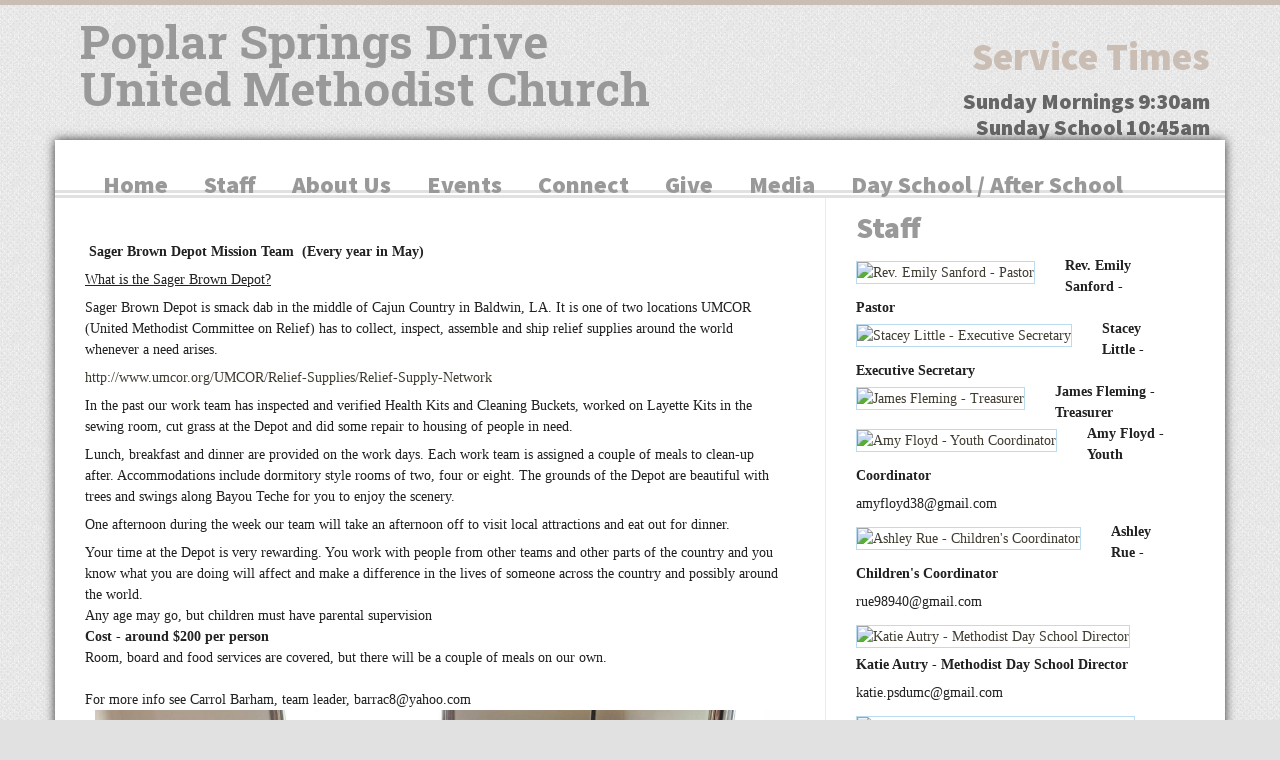

--- FILE ---
content_type: text/html; charset=utf-8
request_url: http://psdumc.org/connect/outreach/sager-brown-mission
body_size: 6490
content:
<!doctype html>
<!--[if lt IE 7]><html class="no-js lt-ie10 lt-ie9 lt-ie8 lt-ie7" lang="en"><![endif]-->
<!--[if IE 7]><html class="no-js lt-ie10 lt-ie9 lt-ie8" lang="en"><![endif]-->
<!--[if IE 8]><html class="no-js lt-ie10 lt-ie9" lang="en"><![endif]-->
<!--[if IE 9]><html class="no-js lt-ie10" lang="en"><![endif]-->
<!--[if gt IE 9]><!--><html class="no-js" lang="en"><!--<![endif]-->
<head>

<!-- Simple test for JS support -->
<script>
document.documentElement.className = document.documentElement.className.replace(/\bno-js\b/g, '') + ' js ';
</script>

<meta name="csrf-param" content="authenticity_token" />
<meta name="csrf-token" content="ZPJ8X1bm7HCtSIkEG141JG2fb9uwXsHbJYCcucLPgH8hbrG6gqfyoHzTDXs25RDn0yyFWb9jl0b2mmydfMwNKg==" />

<title>UMCOR/ Sager Brown  | Poplar Springs Drive United Methodist Church</title>
<meta name="description" content="">
<meta name="robots" content="index, follow">
<link rel="stylesheet" href="/assets/manifests/theme_bootstrap_standard-6433e9453c247a066baeb1fa8401c52a.css" />
<link href="/assets/themes/gracechapel/main.css?theme=gracechapel&palette=14" media="all" rel="stylesheet" type="text/css" />
<link href="//fonts.googleapis.com/css?family=Yanone+Kaffeesatz?theme=gracechapel&palette=14" media="screen" rel="stylesheet" type="text/css" />
<link href="http://poplar-springs-drive-united-methodist-church.bridgeelementcms.com/builder/palettes/14.css?theme_id=3" media="all" rel="stylesheet" type="text/css" />
<link rel="shortcut icon" href="/assets/favicon.ico">
<link rel="apple-touch-icon" href="/assets/apple-touch-icon.png">
  <script type="text/javascript">
    var _gaq = _gaq || [];
  
    _gaq.push(["_setAccount", "UA-73610247-2"]);
    _gaq.push(["_trackPageview"]);
  
    _gaq.push(["b._setAccount", "UA-2565586-7"]);
    _gaq.push(["b._trackPageview"]);

    (function() {
      var ga = document.createElement("script"); ga.type = "text/javascript"; ga.async = true;
      ga.src = ("https:" == document.location.protocol ? "https://ssl" : "http://www") + ".google-analytics.com/ga.js";
      var s = document.getElementsByTagName("script")[0]; s.parentNode.insertBefore(ga, s);
    })();

    </script>

<meta charset="utf-8" />
<meta http-equiv="X-UA-Compatible" content="IE=edge,chrome=1" />
<meta name="viewport" content="width=device-width,initial-scale=1.0" />
<meta property="og:title" content="UMCOR/ Sager Brown  - Poplar Springs Drive United Methodist Church" />
<meta property="og:url" content="http://psdumc.org/connect/outreach/sager-brown-mission" />
<meta property="og:image" content="/logos/original/missing.png" />
<meta property="og:site_name" content="UMCOR/ Sager Brown  - Poplar Springs Drive United Methodist Church" />




<!-- The voodoo gets scary. Force IE6 and IE7 to support IE5's box model -->
<!--[if lt IE 8]><style>.bb {behavior:url("boxsizing.htc");}</style><![endif]-->
</head>
<body class="gracechapel_default gracechapel general">
<!-- Prompt IE 6 users to install Chrome Frame.-->
<!--[if lt IE 7]><p class=chromeframe>You must <a href="http://browsehappy.com/">upgrade to a different browser</a> or <a href="http://www.google.com/chromeframe/?redirect=true">install Google Chrome Frame</a> to experience this site.</p><![endif]-->
<div id="super-header"></div><!-- End #super-header -->
<div id="super-container">

	<div style="background-color: #333; height: 0px;">
	<div class="wrap">
	<div class="container">
	<div class="inner">
	<div class="innermost">
		<div class="row clearfix">
			<div id="alerts">
			</div>
		</div>
	</div>
	</div>
	</div>
	</div>
	</div>


	<div id="header">
	<div class="wrap">
	<div class="container">
	<div class="inner">
	<div class="innermost">
		<div class="row clearfix">
			<div id="name" class="span8 column">
			<div id="brand" class="block">
<a href="/"><div id="logobug"></div></a>

	<div id="logotype">
  		<a href="/">Poplar Springs Drive United Methodist Church</a>
	</div>
  	<div id="tagline">
  		
  	</div>
			</div>
			</div>
			<div id="address" class="span4 column">
			<div class="address-block block">
  <div id="custom-header">
  

<h2>Service Times</h2> <h4>Sunday Mornings 9:30am<br /> Sunday School 10:45am</h4>
  </div>
			</div>
			</div>
		</div>
	</div>
	</div>
	</div>
	</div>
	</div>


	<div id="menu">
	<div class="wrap">
	<div class="container">
	<div class="inner">
	<div class="innermost">
		<div class="row clearfix">
			<div id="main-menu" class="truncate column">
<button class='btn-block btn-menu'>Menu</button>

<ul class="menu">
  <li class="first menu-item home"><a href="/">Home</a></li>
      <li class="menu-item staff"><a href="/staff">Staff</a></li>
      <li class="menu-item has-children about-us"><a href="/about-us">About Us</a>
  <div class="submenu">
    <ul>
        <li class="submenu-item who-we-are"><a href="/about-us/who-we-are">Who We Are</a></li>
        <li class="submenu-item new-here"><a href="/about-us/new-here">Plan A Visit</a></li>
        <li class="submenu-item contact-us"><a href="/about-us/contact-us">Contact Us</a></li>
        <li class="submenu-item directions"><a href="/about-us/directions">Directions</a></li>
        <li class="submenu-item prayer-requests"><a href="/about-us/prayer-requests">Prayer Requests</a></li>
        <li class="submenu-item photo-page"><a href="/about-us/photo-page">Photo Page</a></li>
    </ul>
  </div>
  </li>
      <li class="menu-item has-children upcoming-events-2"><a href="/upcoming-events-2">Events</a>
  <div class="submenu">
    <ul>
        
        
        
        
        
        
        <li class="submenu-item newsletter"><a href="/upcoming-events-2/newsletter">Newsletters </a></li>
    </ul>
  </div>
  </li>
      <li class="menu-item has-children connect"><a href="/connect">Connect</a>
  <div class="submenu">
    <ul>
        <li class="submenu-item sunday-lifegroups"><a href="/connect/sunday-lifegroups">Sunday School</a></li>
        <li class="submenu-item youth"><a href="/connect/youth">Youth</a></li>
          <li class="submenu-item has-children connectchildren"><a href="/connect/children">Children</a>
          <div class="subsubmenu">
          <ul>
          
          
          </ul>
        </div>
        </li>
          <li class="submenu-item has-children connectadults"><a href="/connect/adults">Adult Groups</a>
          <div class="subsubmenu">
          <ul>
          <li class="submenu-item wednesday-evening-lifegroups"><a href="/connect/adults/wednesday-evening-lifegroups">Wednesday Evenings</a></li>
          <li class="submenu-item deborah-s"><a href="/connect/adults/deborah-s">Women of The Church</a></li>
          </ul>
        </div>
        </li>
        <li class="submenu-item worship-volunteers"><a href="/connect/worship-volunteers">Worship Volunteers</a></li>
          <li class="submenu-item has-children connectoutreach active"><a href="/connect/outreach"> Community Outreach</a>
          <div class="subsubmenu">
          <ul>
          <li class="submenu-item sager-brown-mission"><a href="/connect/outreach/sager-brown-mission">UMCOR/ Sager Brown </a></li>
          <li class="submenu-item meals-on-wheels"><a href="/connect/outreach/meals-on-wheels">Meals on Wheels</a></li>
          
          
          <li class="submenu-item care-lodge"><a href="/connect/outreach/care-lodge">Care Lodge</a></li>
          
          
          
          
          </ul>
        </div>
        </li>
    </ul>
  </div>
  </li>
      <li class="menu-item give"><a href="/give">Give </a></li>
      
      <li class="menu-item has-children media"><a href="/media">Media</a>
  <div class="submenu">
    <ul>
        <li class="submenu-item rightnow-media"><a href="/media/rightnow-media">Rightnow Media</a></li>
        
        
    </ul>
  </div>
  </li>
      <li class="menu-item has-children school-programs"><a href="/school-programs">Day School / After School</a>
  <div class="submenu">
    <ul>
        <li class="submenu-item day-school"><a href="/school-programs/day-school">Day School </a></li>
        <li class="submenu-item afterschool"><a href="/school-programs/afterschool">After School</a></li>
        <li class="submenu-item forms-and-applications"><a href="/school-programs/forms-and-applications">Forms and Applications </a></li>
    </ul>
  </div>
  </li>
      
      
</ul>
			</div>
		</div>
	</div>
	</div>
	</div>
	</div>
	</div>


	<div id="page-content">
	<div class="wrap">
	<div class="container">
	<div class="inner">
	<div class="innermost">
		<div class="row clearfix">
			<div id="main-content" class="span8 column first">
			<div id="article">
<article role="main">

	<div class="page">

<div class="module freeform-module">
	<p><span><strong><br />&nbsp;Sager Brown Depot Mission Team&nbsp; (Every year in May)</strong></span></p>
<div>
<div><span style="text-decoration: underline;"><span style="font-size: 1em;">What is the Sager Brown Depot?</span></span></div>
<p style="text-align: left;">Sager Brown Depot is smack dab in the middle of Cajun Country in Baldwin, LA. It is one of two locations UMCOR (United Methodist Committee on Relief) has to collect, inspect, assemble and ship relief supplies around the world whenever a need arises.&nbsp;</p>
<div style="text-align: left;"><a href="http://www.umcor.org/UMCOR/Relief-Supplies/Relief-Supply-Network" target="_blank" data-saferedirecturl="https://www.google.com/url?hl=en&amp;q=http://www.umcor.org/UMCOR/Relief-Supplies/Relief-Supply-Network&amp;source=gmail&amp;ust=1489161205703000&amp;usg=AFQjCNFsabWhvJYfAjqD7DaSvp-vWIq2xg">http://www.umcor.org/UMCOR/<wbr>Relief-Supplies/Relief-Supply-<wbr>Network</wbr></wbr></a></div>
<p style="text-align: left;"><a href="http://www.umcor.org/UMCOR/Relief-Supplies/Relief-Supply-Network" target="_blank" data-saferedirecturl="https://www.google.com/url?hl=en&amp;q=http://www.umcor.org/UMCOR/Relief-Supplies/Relief-Supply-Network&amp;source=gmail&amp;ust=1489161205703000&amp;usg=AFQjCNFsabWhvJYfAjqD7DaSvp-vWIq2xg"></a></p>
<div style="text-align: left;">In the past our work team has inspected and verified Health Kits and Cleaning Buckets, worked on Layette Kits in the sewing room, cut grass at the Depot and did some repair to housing of people in need.&nbsp;</div>
<p style="text-align: left;"><a href="http://www.umcor.org/UMCOR/Relief-Supplies/Relief-Supply-Network" target="_blank" data-saferedirecturl="https://www.google.com/url?hl=en&amp;q=http://www.umcor.org/UMCOR/Relief-Supplies/Relief-Supply-Network&amp;source=gmail&amp;ust=1489161205703000&amp;usg=AFQjCNFsabWhvJYfAjqD7DaSvp-vWIq2xg"></a></p>
<div style="text-align: left;">Lunch, breakfast and dinner are provided on the work days. Each work team is assigned a couple of meals to clean-up after. Accommodations include dormitory style rooms of two, four or eight. The grounds of the Depot are beautiful with trees and swings along Bayou Teche for you to enjoy the scenery.&nbsp;</div>
<p style="text-align: left;"><a href="http://www.umcor.org/UMCOR/Relief-Supplies/Relief-Supply-Network" target="_blank" data-saferedirecturl="https://www.google.com/url?hl=en&amp;q=http://www.umcor.org/UMCOR/Relief-Supplies/Relief-Supply-Network&amp;source=gmail&amp;ust=1489161205703000&amp;usg=AFQjCNFsabWhvJYfAjqD7DaSvp-vWIq2xg"></a></p>
<div style="text-align: left;">One afternoon during the week our team will take an afternoon off to visit local attractions and eat out for dinner.&nbsp;</div>
<p style="text-align: left;"><a href="http://www.umcor.org/UMCOR/Relief-Supplies/Relief-Supply-Network" target="_blank" data-saferedirecturl="https://www.google.com/url?hl=en&amp;q=http://www.umcor.org/UMCOR/Relief-Supplies/Relief-Supply-Network&amp;source=gmail&amp;ust=1489161205703000&amp;usg=AFQjCNFsabWhvJYfAjqD7DaSvp-vWIq2xg"></a></p>
<div style="text-align: left;">Your time at the Depot is very rewarding. You work with people from other teams and other parts of the country and you know what you are doing will affect and make a difference in the lives of someone across the country and possibly around the world.&nbsp;</div>
<div style="text-align: left;"></div>
<div style="text-align: left;"></div>
<div style="text-align: left;"></div>
<div style="text-align: left;">
<div>Any age may go, but children must have parental supervision
<table cellpadding="0" cellspacing="0"></table>
<strong>Cost - around $200 per person &nbsp; &nbsp;</strong>&nbsp; &nbsp; &nbsp; &nbsp; &nbsp; &nbsp; &nbsp; &nbsp; &nbsp; &nbsp; &nbsp; &nbsp; &nbsp; &nbsp; &nbsp; &nbsp; &nbsp;&nbsp;</div>
<div><span>Room, board and food services are covered, but there will be a couple of meals on our own.</span></div>
<div><br />
<table cellpadding="0" cellspacing="0"></table>
<table cellpadding="0" cellspacing="0"></table>
<div>For more info see Carrol Barham, team leader, barrac8@yahoo.com</div>
<div></div>
<div><img src="http://s3.amazonaws.com/bridgeelement/sites/26379ab6-0bcc-11e6-9d31-4577dd680c5d/images/32564/original-6363160D-10C7-450E-8C7E-235CD60B7E45-original.jpeg?1754415118" style="padding: 0 10px; float: left;" /></div>
<div><img src="http://s3.amazonaws.com/bridgeelement/sites/26379ab6-0bcc-11e6-9d31-4577dd680c5d/images/21796/21314682_1507279712666512_6247034067415395963_n-medium.jpg?1506450260" style="padding: 0 10px; float: left;" /></div>
</div>
</div>
<p style="text-align: left;"><a href="http://www.umcor.org/UMCOR/Relief-Supplies/Relief-Supply-Network" target="_blank" data-saferedirecturl="https://www.google.com/url?hl=en&amp;q=http://www.umcor.org/UMCOR/Relief-Supplies/Relief-Supply-Network&amp;source=gmail&amp;ust=1489161205703000&amp;usg=AFQjCNFsabWhvJYfAjqD7DaSvp-vWIq2xg"></a></p>
<div style="text-align: left;"></div>
<p style="text-align: left;"><a href="http://www.umcor.org/UMCOR/Relief-Supplies/Relief-Supply-Network" target="_blank" data-saferedirecturl="https://www.google.com/url?hl=en&amp;q=http://www.umcor.org/UMCOR/Relief-Supplies/Relief-Supply-Network&amp;source=gmail&amp;ust=1489161205703000&amp;usg=AFQjCNFsabWhvJYfAjqD7DaSvp-vWIq2xg">&nbsp;</a></p>
<p style="text-align: left;"></p>
<p style="text-align: left;"></p>
<p style="text-align: left;"></p>
<p style="text-align: left;"></p>
<p style="text-align: left;"></p>
<p style="text-align: left;"></p>
<p style="text-align: left;"></p>
<p style="text-align: left;"></p>
<p style="text-align: left;"></p>
<p style="text-align: left;"></p>
<p style="text-align: left;"></p>
<p style="text-align: left;"></p>
<p style="text-align: left;"></p>
<p style="text-align: left;"></p>
<p style="text-align: left;"></p>
<p style="text-align: left;"></p>
<p style="text-align: left;"></p>
<p style="text-align: left;"></p>
<p style="text-align: left;"><img src="http://s3.amazonaws.com/bridgeelement/sites/26379ab6-0bcc-11e6-9d31-4577dd680c5d/images/21798/IMG_2746-medium.JPG?1506450345" style="padding: 0 10px; float: left;" /></p>
</div>
</div>

	</div><!-- End .page -->

<script>
  if (/iPad|iPhone|iPod/.test(navigator.userAgent) && !window.MSStream) {
    var subscribeButton = document.getElementById('subscribe-button');
    subscribeButton.href = subscribeButton.href.replace('itpc', 'feed');
  }
</script>

</article>
			</div>
			</div>
			<div id="sidebar" class="span4 column last">
			<div id="asides" class="block">
<div id="aside-2" class="aside bio"><aside><h3 class="title">Staff</h3><div class="col">
<div class="bio clearfix"><div class="headshot">
<a href="/staff#rev-emily-sanford---pastor"><img alt="Rev. Emily Sanford - Pastor" title="Rev. Emily Sanford - Pastor" src="https://s3.amazonaws.com/bridgeelement/sites/26379ab6-0bcc-11e6-9d31-4577dd680c5d/headshots/14081/1754407417746/IMG_1962-thumb.PNG" /></a>
</div><div class="summary">
<strong>Rev. Emily Sanford - Pastor</strong><br /> 
</div></div><div class="bio clearfix"><div class="headshot">
<a href="/staff#stacey-little---executive-secretary"><img alt="Stacey Little - Executive Secretary" title="Stacey Little - Executive Secretary" src="https://s3.amazonaws.com/bridgeelement/sites/26379ab6-0bcc-11e6-9d31-4577dd680c5d/headshots/14083/1752083867948/IMG_1307-thumb.jpg" /></a>
</div><div class="summary">
<strong>Stacey Little - Executive Secretary</strong><br /> 
</div></div><div class="bio clearfix"><div class="headshot">
<a href="/staff#james-fleming---treasurer"><img alt="James Fleming - Treasurer" title="James Fleming - Treasurer" src="https://s3.amazonaws.com/bridgeelement/sites/26379ab6-0bcc-11e6-9d31-4577dd680c5d/headshots/14082/1754407254882/IMG_1650-%283%29-thumb.jpg" /></a>
</div><div class="summary">
<strong>James Fleming - Treasurer</strong><br /> 
</div></div><div class="bio clearfix"><div class="headshot">
<a href="/staff#amy-floyd---youth-coordinator"><img alt="Amy Floyd - Youth Coordinator" title="Amy Floyd - Youth Coordinator" src="https://s3.amazonaws.com/bridgeelement/sites/26379ab6-0bcc-11e6-9d31-4577dd680c5d/headshots/13382/1658773320494/IMG_0915001-thumb.jpg" /></a>
</div><div class="summary">
<strong>Amy Floyd - Youth Coordinator</strong><br /> <p>amyfloyd38@gmail.com</p>
</div></div><div class="bio clearfix"><div class="headshot">
<a href="/staff#ashley-rue----childrens-coordinator"><img alt="Ashley Rue -  Children&#39;s Coordinator " title="Ashley Rue -  Children&#39;s Coordinator " src="https://s3.amazonaws.com/bridgeelement/sites/26379ab6-0bcc-11e6-9d31-4577dd680c5d/headshots/10678/1627589332198/Image-thumb.jpeg" /></a>
</div><div class="summary">
<strong>Ashley Rue -  Children's Coordinator </strong><br /> <p>rue98940@gmail.com</p>
</div></div><div class="bio clearfix"><div class="headshot">
<a href="/staff#katie-autry---methodist-day-school-director"><img alt="Katie Autry - Methodist Day School Director" title="Katie Autry - Methodist Day School Director" src="https://s3.amazonaws.com/bridgeelement/sites/26379ab6-0bcc-11e6-9d31-4577dd680c5d/headshots/13973/1710961183937/image0-thumb.jpeg" /></a>
</div><div class="summary">
<strong>Katie Autry - Methodist Day School Director</strong><br /> <p>katie.psdumc@gmail.com</p>
</div></div><div class="bio clearfix"><div class="headshot">
<a href="/staff#marjorie-hall---after-school-center--summer-care-program-director"><img alt="Marjorie Hall - After-School Center / Summer Care Program Director" title="Marjorie Hall - After-School Center / Summer Care Program Director" src="https://s3.amazonaws.com/bridgeelement/sites/26379ab6-0bcc-11e6-9d31-4577dd680c5d/headshots/10679/1627933984780/20170115_124007-1-original-thumb.jpg" /></a>
</div><div class="summary">
<strong>Marjorie Hall - After-School Center / Summer Care Program Director</strong><br /> <p>Marjorie.psdumc@gmail.com</p>
</div></div><div class="bio clearfix"><div class="headshot">
<a href="/staff#mark-adkins--maintenance"><img alt="Mark Adkins- Maintenance " title="Mark Adkins- Maintenance " src="https://s3.amazonaws.com/bridgeelement/sites/26379ab6-0bcc-11e6-9d31-4577dd680c5d/headshots/10681/1493750867688/unnamed-thumb.png" /></a>
</div><div class="summary">
<strong>Mark Adkins- Maintenance </strong><br /> 
</div></div>
</div><!-- End .col -->

  </aside></div><!-- End .aside --><div id="aside-3" class="aside contact"><aside>
<div class="module contact">
  <h3 class="title">Contact Us</h3>

<div class="notes">
Please feel free to call us with any questions!

Office Phone (601-485-5598)


</div>

<form autocomplete="false" class="simple_form contact-form" novalidate="novalidate" id="new_contact" action="/contacts" accept-charset="UTF-8" data-remote="true" method="post"><input name="utf8" type="hidden" value="&#x2713;" />
  <div class="control-group string required contact_name"><label class="string required control-label" for="contact_name"><abbr title="required">*</abbr> Name</label><div class="controls"><input class="string required" type="text" name="contact[name]" id="contact_name" /></div></div>
  <div class="control-group email required contact_email"><label class="email required control-label" for="contact_email"><abbr title="required">*</abbr> Email</label><div class="controls"><input class="string email required email" type="email" name="contact[email]" id="contact_email" /></div></div>
  <div class="control-group tel required contact_phone"><label class="tel required control-label" for="contact_phone"><abbr title="required">*</abbr> Phone</label><div class="controls"><input class="string tel required phone-us" type="tel" name="contact[phone]" id="contact_phone" /></div></div>
  <div class="control-group text required contact_message"><label class="text required control-label" for="contact_message"><abbr title="required">*</abbr> Message</label><div class="controls"><textarea rows="8" cols="24" class="text required span5" name="contact[message]" id="contact_message">
</textarea></div></div>
  <div class="control-group string required contact_sum"><label class="string required control-label" for="contact_sum"><abbr title="required">*</abbr> Antispam: What is 5 + 0?</label><div class="controls"><input class="string required sum-calculator" data-int-1="5" data-int-2="0" type="text" name="contact[sum]" id="contact_sum" /></div></div>
  <div class="control-group hidden contact_int_1"><div class="controls"><input class="hidden" type="hidden" value="5" name="contact[int_1]" id="contact_int_1" /></div></div>
  <div class="control-group hidden contact_int_2"><div class="controls"><input class="hidden" type="hidden" value="0" name="contact[int_2]" id="contact_int_2" /></div></div>

  <div class="control-group hidden contact_contact_module_id"><div class="controls"><input value="2332" class="hidden" type="hidden" name="contact[contact_module_id]" id="contact_contact_module_id" /></div></div>
  <div class="control-group hidden contact_page_id"><div class="controls"><input value="32634" class="hidden" type="hidden" name="contact[page_id]" id="contact_page_id" /></div></div>

  <input type="submit" name="commit" value="Send Message" class="button primary large contact-form-submit" />

</form>

</div>


  </aside></div><!-- End .aside -->			</div>
			</div>
		</div>
	</div>
	</div>
	</div>
	</div>
	</div>


	<div id="home-footer">
	<div class="wrap">
	<div class="container">
	<div class="inner">
	<div class="innermost">
		<div class="row clearfix">
			<div id="home-two" class="span4 column">
			<div class="block">
			</div>
			</div>
			<div id="home-three" class="span4 column">
			<div class="block">
			</div>
			</div>
			<div id="home-four" class="span4 column last">
			<div class="block">
			</div>
			</div>
		</div>
	</div>
	</div>
	</div>
	</div>
	</div>


	<div id="footer">
	<div class="wrap">
	<div class="container">
	<div class="inner">
	<div class="innermost">
		<div class="row clearfix">
			<div id="colophon" class="span12">
  <div id="custom-footer">
  <p>Copyright &copy; 2016 | All rights reserved.</p>
  </div>
			</div>
			<div id="seal" class="span12">
<a href="http://www.bridgeelement.com" target="_blank">Church Website by Bridge Element</a>			</div>
		</div>
	</div>
	</div>
	</div>
	</div>
	</div>



</div><!-- End #super-container -->

<script src="/assets/manifests/theme_bootstrap_standard-7996a44e4164400c6ec9d5b99d0b0ec5.js"></script>



</body>
</html>


--- FILE ---
content_type: text/css
request_url: http://psdumc.org/assets/themes/gracechapel/main.css?theme=gracechapel&palette=14
body_size: 9892
content:
@import url("http://fonts.googleapis.com/css?family=Source+Sans+Pro:900");@import url("http://fonts.googleapis.com/css?family=Roboto+Slab:400,700");.flex-container a:active,.flexslider a:active,.flex-container a:focus,.flexslider a:focus{outline:none}.slides,.flex-control-nav,.flex-direction-nav{margin:0;padding:0;list-style:none}.flexslider{margin:0;padding:0}.flexslider .slides>li{display:none;-webkit-backface-visibility:hidden}.flexslider .slides img{width:100%;display:block}.flex-pauseplay span{text-transform:capitalize}.slides:after{content:".";display:block;clear:both;visibility:hidden;line-height:0;height:0}html[xmlns] .slides{display:block}* html .slides{height:1%}.no-js .slides>li:first-child{display:block}.flexslider{margin:0 0 60px;background:#fff;border:4px solid #fff;position:relative;-webkit-border-radius:4px;-moz-border-radius:4px;-o-border-radius:4px;border-radius:4px;box-shadow:0 1px 4px rgba(0,0,0,0.2);-webkit-box-shadow:0 1px 4px rgba(0,0,0,0.2);-moz-box-shadow:0 1px 4px rgba(0,0,0,0.2);-o-box-shadow:0 1px 4px rgba(0,0,0,0.2);zoom:1}.flex-viewport{max-height:2000px;-webkit-transition:all 1s ease;-moz-transition:all 1s ease;transition:all 1s ease}.loading .flex-viewport{max-height:300px}.flexslider .slides{zoom:1}.carousel li{margin-right:5px}.flex-direction-nav{*height:0}.flex-direction-nav a{width:30px;height:30px;margin:-20px 0 0;display:block;position:absolute;top:50%;z-index:10;cursor:pointer;text-indent:-9999px;opacity:0;-webkit-transition:all .3s ease}.flex-direction-nav .flex-next{background-position:100% 0;right:-36px}.flex-direction-nav .flex-prev{left:-36px}.flexslider:hover .flex-next{opacity:0.8;right:5px}.flexslider:hover .flex-prev{opacity:0.8;left:5px}.flexslider:hover .flex-next:hover,.flexslider:hover .flex-prev:hover{opacity:1}.flex-direction-nav .flex-disabled{opacity:0.3 !important;filter:alpha(opacity=30);cursor:default}.flex-control-nav{width:100%;position:absolute;bottom:-40px;text-align:center}.flex-control-nav li{margin:0 6px;display:inline-block;zoom:1;*display:inline}.flex-control-paging li a{width:11px;height:11px;display:block;background:#666;background:rgba(0,0,0,0.5);cursor:pointer;text-indent:-9999px;-webkit-border-radius:20px;-moz-border-radius:20px;-o-border-radius:20px;border-radius:20px;box-shadow:inset 0 0 3px rgba(0,0,0,0.3)}.flex-control-paging li a:hover{background:#333;background:rgba(0,0,0,0.7)}.flex-control-paging li a.flex-active{background:#000;background:rgba(0,0,0,0.9);cursor:default}.flex-control-thumbs{margin:5px 0 0;position:static;overflow:hidden}.flex-control-thumbs li{width:25%;float:left;margin:0}.flex-control-thumbs img{width:100%;display:block;opacity:.7;cursor:pointer}.flex-control-thumbs img:hover{opacity:1}.flex-control-thumbs .flex-active{opacity:1;cursor:default}@media screen and (max-width: 860px){.flex-direction-nav .flex-prev{opacity:1;left:0}.flex-direction-nav .flex-next{opacity:1;right:0}}blockquote{border:none}label{font-weight:bold}label.error{margin-top:0 !important;color:#dd6644;font-size:11px;font-weight:normal}input,textarea{max-width:100%}input.error,textarea.error{margin-bottom:0 !important;border:1px solid #b94a48;background-color:#f2dede;color:#dd6644}h1{font-size:32px}h2{font-size:26px}h3{font-size:21px}h4{font-size:18px}h5{font-size:14px}h6{font-size:12px}h2,h3,h4,h5,h6{margin:0.75em 0 0.25em 0;padding:0}p{margin:0.5em 0}ul,ol{margin:0.5em 0 0.5em 2em}ul li,ol li{margin:0.5em 0}iframe{max-width:100%;border:0}input[type="text"],input[type="password"],input[type="datetime"],input[type="datetime-local"],input[type="date"],input[type="month"],input[type="time"],input[type="week"],input[type="number"],input[type="email"],input[type="url"],input[type="search"],input[type="tel"],input[type="color"],.uneditable-input,textarea,select{line-height:1}.span1,.span2,.span3,.span4,.span5,.span6,.span7,.span8,.span9,.span10,.span11,.span12{float:left;height:100%}.span0{float:none;width:auto}.container{position:relative;height:100%}.clear{float:none;clear:both}.button,button,input[type="submit"]{position:relative;display:inline-block;line-height:normal;vertical-align:text-top;font-weight:bold;text-decoration:none;cursor:pointer;border:none}.button:hover,button:hover,input[type="submit"]:hover{text-decoration:none}.button.huge,button.huge,input[type="submit"].huge{padding:18px 20px;font-size:24px}.button.large,button.large,input[type="submit"].large{padding:8px 15px;font-size:16px}.button.small,button.small,input[type="submit"].small{padding:2px 10px;font-size:12px}.button[disabled="disabled"],button[disabled="disabled"],input[type="submit"][disabled="disabled"]{display:none}.vcard .fn,.vcard .org,.vcard .adr,.vcard .street-address,.vcard .tel{display:block}.vcard .fn{font-weight:bold}.vcard .org{font-style:italic}.vcard .tel{font-weight:bold}.module,.aside{*zoom:1;margin-bottom:10px}.module:before,.aside:before,.module:after,.aside:after{display:table;content:""}.module:after,.aside:after{clear:both}.block{padding:10px}@media (max-width: 480px), (max-width: 767px){.span1,.span2,.span3,.span4,.span5,.span6,.span7,.span8,.span9,.span10,.span11,.span12{float:none;width:auto}}.block{position:relative}.block .title{margin:0 0 10px}.block.contact .message textarea,.block .contact .message textarea{width:260px}.block.location .map,.block .location .map{display:inline-block;max-width:100%}.block.location .map img,.block .location .map img{max-width:100%}.aside .title{margin-top:10px}.contact label,.contact-module label{margin:10px 0 5px}.contact input,.contact-module input,.contact textarea,.contact-module textarea{margin:0}.contact .message textarea,.contact-module .message textarea{width:290px}.contact .footer,.contact-module .footer{padding:10px 0;text-align:right}.contact-module .name,.contact-module .email{float:left;width:220px;margin-right:10px}.contact-module .name input,.contact-module .email input{width:210px}.contact-module .phone,.contact-module .message{clear:both;padding-top:1px}.contact-module .footer{text-align:left}.vcard{margin:10px 0;line-height:135%}.vcard .country-name{display:none}.location .map,.location-module .map{display:inline-block;border:2px solid #999;outline:4px solid #fff}.location .map img,.location-module .map img{max-width:100%}.map{overflow:hidden}.map img{margin:-20px 0px -20px 0px}.location .vcard .fn,.location-module .vcard .fn,.location .vcard .org,.location-module .vcard .org{font-size:18px;font-weight:normal;font-style:normal;padding:0 0 2px 0;margin:0 0 2px 0}.location .vcard .tel .icon-content-phone,.location-module .vcard .tel .icon-content-phone,.location .vcard .tel .icon-content-mobile,.location-module .vcard .tel .icon-content-mobile{display:none}.location-module .name{border-bottom:1px solid #bbdcee}.location-module .map{margin:0px}.bio .headshot img{margin:6px 6px 6px 0}.bio .name,.bio-module .name{font-size:21px;font-weight:bold}.bio .headshot,.bio-module .headshot{float:left;padding-right:24px}.bio .headshot img,.bio-module .headshot img{border:1px solid #bbdcee}.bio-module .headshot img{margin:10px 10px 10px 0}.bio-module .details .education,.bio-module .details .honors,.bio-module .details .memberships{clear:both}.bio-module .details .education h3,.bio-module .details .honors h3,.bio-module .details .memberships h3{color:#222222;font-size:16px;font-weight:bold}.post .date,.post-module .date{width:100px;float:left;margin:10px 10px 10px 0;padding:15px;border:1px solid #ccc;text-align:center;line-height:100%}.post .date .month,.post-module .date .month{font-style:italic}.post .date .day,.post-module .date .day{font-size:60px;height:60px;line-height:60px;font-weight:bold}.post .posted,.post-module .posted{color:#999999;font-size:12px;font-style:italic}.post-module .lede-image{float:left;margin:10px 10px 10px 0}.post .lede-image{float:right;margin:10px 0 10px 10px}.testimonial-module{padding:15px;margin:10px;border:1px solid #bbdcee;-webkit-border-radius:9px;-khtml-border-radius:9px;-moz-border-radius:9px;-o-border-radius:9px;border-radius:9px}.testimonial-module blockquote:before{content:'\201c'}.testimonial-module blockquote:after{content:'\201d'}.testimonial-module .dropquote blockquote{font-family:Lora, Georgia, "Times New Roman", Times, serif;font-size:48px;font-weight:bold}.testimonial-module .quote blockquote{font-style:italic}.testimonial-module .attribution{text-align:right}.case-module img{border:1px solid #bbdcee}.file-module{padding:15px;margin:10px;border:1px solid #bbdcee}.file-module .name{font-size:21px;font-weight:bold}.file-module .file-link{line-height:20px}@media (max-width: 980px){#super-container .contact input{width:200px}#super-container .contact .message textarea{width:200px}}@media (max-width: 480px), (max-width: 767px){#super-container .vcard{text-align:center}#super-container .contact input{width:285px}#super-container .contact .message textarea{width:285px}}#carousel{position:relative;height:340px}#carousel .flexslider{background:transparent;border:none;-webkit-box-shadow:0 0 0 transparent;-moz-box-shadow:0 0 0 transparent;-o-box-shadow:0 0 0 transparent;box-shadow:0 0 0 transparent}#carousel .flexslider .slides li{position:relative;height:365px;overflow:hidden;margin:0;padding:0}#carousel .flexslider .slides li a.slide-link{position:absolute;display:block;width:100%;height:100%;text-decoration:none !important}#carousel .flexslider .slides li .caption{position:absolute;width:40%;margin:0;padding:2%}#carousel .flexslider .slides li .slide-button{margin:10px 0}#carousel .flexslider .slides li img{position:absolute}#carousel .flexslider .slides li.default img{top:0px}#carousel .flexslider .slides li.default .caption{top:10%}#carousel .flexslider .slides li.anchor-top img{top:0}#carousel .flexslider .slides li.anchor-top .caption{bottom:10%}#carousel .flexslider .slides li.anchor-top.float-left img,#carousel .flexslider .slides li.anchor-top.float-right img{top:10px}#carousel .flexslider .slides li.anchor-top.float-left.croppable img,#carousel .flexslider .slides li.anchor-top.float-right.croppable img{top:-20px}#carousel .flexslider .slides li.anchor-bottom img{bottom:0}#carousel .flexslider .slides li.anchor-bottom .caption{top:10%}#carousel .flexslider .slides li.anchor-bottom.float-left img,#carousel .flexslider .slides li.anchor-bottom.float-right img{bottom:10px}#carousel .flexslider .slides li.anchor-bottom.float-left.croppable img,#carousel .flexslider .slides li.anchor-bottom.float-right.croppable img{bottom:-20px}#carousel .flexslider .slides li.anchor-left img{left:0}#carousel .flexslider .slides li.anchor-left .caption{right:5%;text-align:right}#carousel .flexslider .slides li.anchor-right img{right:0}#carousel .flexslider .slides li.anchor-right .caption{left:5%;text-align:left}#carousel .flexslider .slides li.float-left img{width:40%;left:5%}#carousel .flexslider .slides li.float-left .caption{right:5%;text-align:right}#carousel .flexslider .slides li.float-left.anchor-top .caption{top:auto;bottom:10%}#carousel .flexslider .slides li.float-left.anchor-bottom .caption{top:10%;bottom:auto}#carousel .flexslider .slides li.float-right img{width:40%;right:5%}#carousel .flexslider .slides li.float-right .caption{left:5%;text-align:left}#carousel .flexslider .slides li.float-right.anchor-top .caption{top:auto;bottom:10%}#carousel .flexslider .slides li.float-right.anchor-bottom .caption{top:10%;bottom:auto}#carousel .flexslider .slides li.contrast .caption,#carousel .flexslider .slides li.default .caption{background-color:rgba(0,0,0,0.4)}[class^="icon-content-"],[class*=" icon-content-"]{display:inline-block;height:16px;line-height:16px;vertical-align:text-top;background-image:url("/assets/themes/theme_00001/images/stylesheet-no-repeat.png")}.icon-content-location{background-position:-120px -90px;width:12.5px}.icon-content-phone{background-position:-140px -90px;width:20px}.icon-content-mobile{background-position:-160px -90px;width:12.5px}.icon-content-appointment{background-position:-180px -90px;width:20px}.icon-content-file{background-position:-200px -90px;width:15px}.icon-content-message{background-position:-220px -90px;width:20px}.icon-content-insurance{background-position:-240px -90px;width:20px}.icon-content-test{background-position:-260px -90px;width:12.5px}.icon-content-rx{background-position:-280px -90px;width:15px}.icon-content-hospital{background-position:-300px -90px;width:20px}.icon-content-phone,.icon-content-mobile{background-color:transparent;margin-top:7px}.icon-content-location{margin-right:4px}[class^="icon-web-"],[class*=" icon-web-"]{margin-right:6px}#home-footer h3{font:25px 'Source Sans Pro', Helvetica;color:#333}#home-footer ul{list-style:none;list-style-type:none;display:block;margin:0;padding:0}#home-footer ul li{list-style:none;list-style-image:none;position:relative;float:none;margin:0;padding:0;text-align:left;border-left:none;border-right:none}#home-footer ul li{border-top:1px solid #2b4756;border-bottom:1px solid #090f12}#home-footer ul li:first-child,#home-footer ul li:first-child a{-webkit-border-top-left-radius:0px;-moz-border-radius-topleft:0px;-o-border-radius-topleft:0px;border-top-left-radius:0px;-webkit-border-top-right-radius:0px;-moz-border-radius-topright:0px;-o-border-radius-topright:0px;border-top-right-radius:0px;border-top:none}#home-footer ul li.first,#home-footer ul li.first a{-webkit-border-top-left-radius:0px;-moz-border-radius-topleft:0px;-o-border-radius-topleft:0px;border-top-left-radius:0px;-webkit-border-top-right-radius:0px;-moz-border-radius-topright:0px;-o-border-radius-topright:0px;border-top-right-radius:0px;border-top:none}#home-footer ul li:last-child,#home-footer ul li:last-child a{-webkit-border-bottom-left-radius:0px;-moz-border-radius-bottomleft:0px;-o-border-radius-bottomleft:0px;border-bottom-left-radius:0px;-webkit-border-bottom-right-radius:0px;-moz-border-radius-bottomright:0px;-o-border-radius-bottomright:0px;border-bottom-right-radius:0px;border-bottom:none}#home-footer ul li.last,#home-footer ul li.last a{-webkit-border-bottom-left-radius:0px;-moz-border-radius-bottomleft:0px;-o-border-radius-bottomleft:0px;border-bottom-left-radius:0px;-webkit-border-bottom-right-radius:0px;-moz-border-radius-bottomright:0px;-o-border-radius-bottomright:0px;border-bottom-right-radius:0px;border-bottom:none}#home-footer li{padding:5px 0}#home-footer li a{display:block;height:32px;line-height:32px;padding:5px 0}#home-footer [class^="icon-web-"],#home-footer [class*=" icon-web-"]{display:inline-block;width:32px;height:32px;line-height:32px;vertical-align:middle;background-image:url("/assets/themes/theme_00001/images/stylesheet-no-repeat.png")}#home-footer .icon-web-facebook{background-position:-480px -150px}#home-footer .icon-web-twitter{background-position:-512px -150px}#home-footer .icon-web-linkedin{background-position:-544px -150px}#home-footer .icon-web-gplus{background-position:-576px -150px}#home-footer .icon-web-google{background-position:-608px -150px}#home-footer .icon-web-yelp{background-position:-640px -150px}#home-footer .icon-web-vitals{background-position:-672px -150px}#home-footer .icon-web-healthgrades{background-position:-704px -150px}#home-footer .icon-web-ratemds{background-position:-736px -150px}#home-footer .icon-web-ucompare{background-position:-768px -150px}#home-footer .icon-web-zocdoc{background-position:-800px -150px}#home-footer .icon-web-angieslist{background-position:-832px -150px}#home-footer .icon-web-contact{background-position:-864px -150px}#home-footer .icon-web-other{display:none}#carousel{filter:progid:DXImageTransform.Microsoft.gradient(startColorstr='#000000', endColorstr='#000000', GradientType=0);zoom:1}#carousel .flexslider .slides li .caption{color:#ffffff;text-align:left;font-size:32px;font-family:Lora, Georgia, "Times New Roman", Times, serif;font-weight:normal;font-style:normal;line-height:125%;text-transform:none;-webkit-text-shadow:1px 1px 0 rgba(0,0,0,0.33);-moz-text-shadow:1px 1px 0 rgba(0,0,0,0.33);-o-text-shadow:1px 1px 0 rgba(0,0,0,0.33);text-shadow:1px 1px 0 rgba(0,0,0,0.33);background:rgba(0,0,0,0.33);-webkit-border-radius:5px;-khtml-border-radius:5px;-moz-border-radius:5px;-o-border-radius:5px;border-radius:5px}#carousel .flexslider .slides li .caption body,#carousel .flexslider .slides li .caption p,#carousel .flexslider .slides li .caption blockquote,#carousel .flexslider .slides li .caption pre,#carousel .flexslider .slides li .caption abbr,#carousel .flexslider .slides li .caption acronym,#carousel .flexslider .slides li .caption address,#carousel .flexslider .slides li .caption big,#carousel .flexslider .slides li .caption cite,#carousel .flexslider .slides li .caption code,#carousel .flexslider .slides li .caption center,#carousel .flexslider .slides li .caption dl,#carousel .flexslider .slides li .caption dt,#carousel .flexslider .slides li .caption dd,#carousel .flexslider .slides li .caption ol,#carousel .flexslider .slides li .caption ul,#carousel .flexslider .slides li .caption li,#carousel .flexslider .slides li .caption fieldset,#carousel .flexslider .slides li .caption form,#carousel .flexslider .slides li .caption label,#carousel .flexslider .slides li .caption legend,#carousel .flexslider .slides li .caption table,#carousel .flexslider .slides li .caption caption,#carousel .flexslider .slides li .caption tbody,#carousel .flexslider .slides li .caption tfoot,#carousel .flexslider .slides li .caption thead,#carousel .flexslider .slides li .caption tr,#carousel .flexslider .slides li .caption th,#carousel .flexslider .slides li .caption td,#carousel .flexslider .slides li .caption article,#carousel .flexslider .slides li .caption aside,#carousel .flexslider .slides li .caption canvas,#carousel .flexslider .slides li .caption details,#carousel .flexslider .slides li .caption embed,#carousel .flexslider .slides li .caption figure,#carousel .flexslider .slides li .caption figcaption,#carousel .flexslider .slides li .caption footer,#carousel .flexslider .slides li .caption header,#carousel .flexslider .slides li .caption hgroup,#carousel .flexslider .slides li .caption menu,#carousel .flexslider .slides li .caption nav,#carousel .flexslider .slides li .caption output,#carousel .flexslider .slides li .caption ruby,#carousel .flexslider .slides li .caption section,#carousel .flexslider .slides li .caption summary,#carousel .flexslider .slides li .caption time,#carousel .flexslider .slides li .caption mark,#carousel .flexslider .slides li .caption audio,#carousel .flexslider .slides li .caption video{text-align:left;font-size:32px;font-family:Lora, Georgia, "Times New Roman", Times, serif;font-weight:normal;font-style:normal;line-height:125%;text-transform:none}#carousel .flex-direction-nav{display:none}#carousel .flex-control-nav{width:auto;bottom:17px;right:10px;height:8px;line-height:8px}#carousel .flex-control-nav li{margin:0 3px}#carousel .flex-control-nav a{background:#fff;text-indent:-9999px;display:block;width:10px;height:10px;margin:0 5px;outline:0;-moz-border-radius:5px;-webkit-border-radius:5px;border-radius:5px}#carousel .flex-control-nav a.flex-active,#carousel .flex-control-nav a:hover{background:#999}h1,h2,h3,h4,h5,h6{color:#999;line-height:120%;font-family:"Source Sans Pro", Helvetica, sans-serif;font-weight:normal}h1{font-size:30px}h2{font-size:38px}h3{font-size:30px}h4{font-size:25px}h5{font-size:23px}h6{font-size:20px}body,p,blockquote,pre,abbr,acronym,address,big,cite,code,center,dl,dt,dd,ol,ul,li,fieldset,form,label,legend,table,caption,tbody,tfoot,thead,tr,th,td,article,aside,canvas,details,embed,figure,figcaption,footer,header,hgroup,nav,output,ruby,section,summary,time,mark,audio,video{font-family:Lora, Georgia, "Times New Roman", Times, serif;font-size:14px;line-height:150%}a{color:#413D32}a:hover{color:#413D32}.address-block{font-size:12px;text-align:right}.address-block .icon-content-location,.address-block .type{display:none}.address-block .tel.voice{color:#999999;font-size:24px;line-height:34px}.address-block .tel.fax{display:none}.testimonial-module{border:1px solid #bbdcee}.testimonial-module blockquote:before,.testimonial-module blockquote:after{color:red}form input,.block .contact .message textarea{width:100%}#home-footer .button,#home-footer button,#home-footer input[type="submit"]{color:#000;background-repeat:repeat-x;border-color:#e0e0e0;border-color:#ccc;filter:progid:DXImageTransform.Microsoft.gradient(startColorstr='#ffffffff',endColorstr='#ffe6e6e6',GradientType=0)}#home-footer .button:hover,#home-footer button:hover,#home-footer input[type="submit"]:hover{display:inline-block;cursor:pointer;color:#333;background-color:#ebebeb;border-color:#adadad;background-image:none;*display:inline;*zoom:1}.button,button,input[type="submit"]{color:#fff;background-repeat:repeat-x;border-color:#e0e0e0;border-color:#ccc;filter:progid:DXImageTransform.Microsoft.gradient(startColorstr='#666666',endColorstr='#000',GradientType=0)}.button:hover,button:hover,input[type="submit"]:hover{display:inline-block;cursor:pointer;color:#fff;background-color:#333;border-color:#000;background-image:none;*display:inline;*zoom:1}.button.huge,button.huge,input[type="submit"].huge{padding:8px 20px;-webkit-border-radius:5px;-khtml-border-radius:5px;-moz-border-radius:5px;-o-border-radius:5px;border-radius:5px}.button.large,button.large,input[type="submit"].large{padding:4px 15px;-webkit-border-radius:5px;-khtml-border-radius:5px;-moz-border-radius:5px;-o-border-radius:5px;border-radius:5px}.button.small,button.small,input[type="submit"].small{-webkit-border-radius:5px;-khtml-border-radius:5px;-moz-border-radius:5px;-o-border-radius:5px;border-radius:5px}body{margin:0;padding:0;color:#222222;background-color:#e1e1e1}body a{color:#413D32}#header .block,#page-content .block,#home-footer .block,#footer .block{padding:0px 15px 0px 15px}#home-content,#page-content{padding-bottom:0px}#home-content .inner:before,#page-content .inner:before{content:"";display:block;position:absolute;top:0;bottom:0;left:-10px;width:10px}#home-content .inner:after,#page-content .inner:after{content:"";display:block;position:absolute;top:0;right:-10px;bottom:0;width:10px}#home-content .innermost:before,#page-content .innermost:before{content:"";display:block;position:absolute;top:-10px;left:-10px;right:-10px;height:10px}#home-content .innermost:after,#page-content .innermost:after{content:"";display:block;position:absolute;bottom:-10px;left:-10px;right:-10px;height:10px}#page-content{color:#222222;padding-top:25px;display:list-item}#page-content .innermost{background-color:none}#home-content{color:#666666;padding-top:25px;display:list-item}#home-content .innermost{background-color:none;padding:0px}#home-content .bio-block{margin-top:10px}#home-content .bio-block .title{font-size:48px;color:#ffffff;-webkit-text-shadow:-1px -1px 0 rgba(0,0,0,0.33),1px 1px 0 rgba(255,255,255,0.25);-moz-text-shadow:-1px -1px 0 rgba(0,0,0,0.33),1px 1px 0 rgba(255,255,255,0.25);-o-text-shadow:-1px -1px 0 rgba(0,0,0,0.33),1px 1px 0 rgba(255,255,255,0.25);text-shadow:-1px -1px 0 rgba(0,0,0,0.33),1px 1px 0 rgba(255,255,255,0.25)}#home-content .bio-block .summary{font-size:18px;line-height:135%}#menu{z-index:990;position:absolute;height:30px;background-color:none;text-align:right;font-weight:bold;font-style:normal;line-height:100%;margin-top:15px;width:100%}#menu body,#menu p,#menu blockquote,#menu pre,#menu abbr,#menu acronym,#menu address,#menu big,#menu cite,#menu code,#menu center,#menu dl,#menu dt,#menu dd,#menu ol,#menu ul,#menu li,#menu fieldset,#menu form,#menu label,#menu legend,#menu table,#menu caption,#menu tbody,#menu tfoot,#menu thead,#menu tr,#menu th,#menu td,#menu article,#menu aside,#menu canvas,#menu details,#menu embed,#menu figure,#menu figcaption,#menu footer,#menu header,#menu hgroup,#menu menu,#menu nav,#menu output,#menu ruby,#menu section,#menu summary,#menu time,#menu mark,#menu audio,#menu video{text-align:left;font-weight:bold;font-style:normal;line-height:100%;font:24px "Source Sans Pro", Helvetica, sans-serif;font-weight:900}#menu ul{list-style:none;list-style-type:none;display:block;margin:0;padding:0}#menu ul li{list-style:none;list-style-image:none;display:block;position:relative;float:left;margin:0px 3px;padding:0;text-align:center;border-top:none;border-bottom:none}#menu ul li.has-children:after{display:block;font-size:14px;line-height:14px;position:absolute;top:50%;bottom:auto;right:6px;left:auto;margin:0;margin-top:-8.4px;color:#999999;content:"";cursor:pointer}#menu a{display:block;float:left;line-height:50px;padding:0 15px;color:#999;text-decoration:none}#menu li:hover,#menu a:hover,#menu li:hover>a{background-color:none;color:#666666;border-radius:0px}#menu li:hover .submenu,#menu a:hover .submenu,#menu li:hover>a .submenu{display:block}#menu li.active{background-color:none;color:#999;border-radius:0px}#menu li.active a:after{display:block;font-size:24px;line-height:24px;position:absolute;top:30px;left:50%;margin:0;margin-top:-12px;margin-left:-8px;color:#055682;content:""}#menu li.active li a:after{display:none}#menu li,#menu a{-webkit-transition:all 0.2s ease 0;-moz-transition:all 0.2s ease 0;-o-transition:all 0.2s ease 0;transition:all 0.2s ease 0}#menu ul.menu{height:30px;display:inline-block;float:left}#menu .submenu,#menu .subsubmenu{height:auto;border:none;-webkit-border-radius:0px;-khtml-border-radius:0px;-moz-border-radius:0px;-o-border-radius:0px;border-radius:0px;position:relative;z-index:1000;text-align:left;font-weight:normal;font-style:normal;line-height:100%;text-transform:none;background-color:#e1e1e1;padding:2px;padding-top:5px;width:200px}#menu .submenu ul,#menu .subsubmenu ul,#menu .submenu ul li,#menu .subsubmenu ul li,#menu .submenu ul li a,#menu .subsubmenu ul li a{height:auto;border:none;-webkit-border-radius:0px 0px 0px 0px;-khtml-border-radius:0px 0px 0px 0px;-moz-border-radius:0px 0px 0px 0px;-o-border-radius:0px 0px 0px 0px;border-radius:0px 0px 0px 0px}#menu .submenu body,#menu .subsubmenu body,#menu .submenu p,#menu .subsubmenu p,#menu .submenu blockquote,#menu .subsubmenu blockquote,#menu .submenu pre,#menu .subsubmenu pre,#menu .submenu abbr,#menu .subsubmenu abbr,#menu .submenu acronym,#menu .subsubmenu acronym,#menu .submenu address,#menu .subsubmenu address,#menu .submenu big,#menu .subsubmenu big,#menu .submenu cite,#menu .subsubmenu cite,#menu .submenu code,#menu .subsubmenu code,#menu .submenu center,#menu .subsubmenu center,#menu .submenu dl,#menu .subsubmenu dl,#menu .submenu dt,#menu .subsubmenu dt,#menu .submenu dd,#menu .subsubmenu dd,#menu .submenu ol,#menu .subsubmenu ol,#menu .submenu ul,#menu .subsubmenu ul,#menu .submenu li,#menu .subsubmenu li,#menu .submenu fieldset,#menu .subsubmenu fieldset,#menu .submenu form,#menu .subsubmenu form,#menu .submenu label,#menu .subsubmenu label,#menu .submenu legend,#menu .subsubmenu legend,#menu .submenu table,#menu .subsubmenu table,#menu .submenu caption,#menu .subsubmenu caption,#menu .submenu tbody,#menu .subsubmenu tbody,#menu .submenu tfoot,#menu .subsubmenu tfoot,#menu .submenu thead,#menu .subsubmenu thead,#menu .submenu tr,#menu .subsubmenu tr,#menu .submenu th,#menu .subsubmenu th,#menu .submenu td,#menu .subsubmenu td,#menu .submenu article,#menu .subsubmenu article,#menu .submenu aside,#menu .subsubmenu aside,#menu .submenu canvas,#menu .subsubmenu canvas,#menu .submenu details,#menu .subsubmenu details,#menu .submenu embed,#menu .subsubmenu embed,#menu .submenu figure,#menu .subsubmenu figure,#menu .submenu figcaption,#menu .subsubmenu figcaption,#menu .submenu footer,#menu .subsubmenu footer,#menu .submenu header,#menu .subsubmenu header,#menu .submenu hgroup,#menu .subsubmenu hgroup,#menu .submenu menu,#menu .subsubmenu menu,#menu .submenu nav,#menu .subsubmenu nav,#menu .submenu output,#menu .subsubmenu output,#menu .submenu ruby,#menu .subsubmenu ruby,#menu .submenu section,#menu .subsubmenu section,#menu .submenu summary,#menu .subsubmenu summary,#menu .submenu time,#menu .subsubmenu time,#menu .submenu mark,#menu .subsubmenu mark,#menu .submenu audio,#menu .subsubmenu audio,#menu .submenu video,#menu .subsubmenu video{text-align:left;font-size:15px;font-weight:normal;font-style:normal;line-height:100%;text-transform:none}#menu .submenu ul,#menu .subsubmenu ul{list-style:none;list-style-type:none;display:block;margin:0;padding:0}#menu .submenu ul li,#menu .subsubmenu ul li{list-style:none;list-style-image:none;position:relative;float:left;margin:0;padding:0;text-align:left;border-left:none;border-right:none;width:200px}#menu .submenu ul li.has-children:after,#menu .subsubmenu ul li.has-children:after{display:block;font-size:10px;line-height:10px;position:absolute;top:50%;bottom:auto;right:2px;left:auto;margin:0;margin-top:-6px;color:#413D32;content:"";cursor:pointer}#menu .submenu a,#menu .subsubmenu a{float:none;line-height:200%;padding:0 15px;color:#413D32}#menu .submenu li:hover,#menu .subsubmenu li:hover,#menu .submenu a:hover,#menu .subsubmenu a:hover,#menu .submenu li:hover>a,#menu .subsubmenu li:hover>a{background-color:none;color:#413D32}#menu .submenu li:hover .subsubmenu,#menu .subsubmenu li:hover .subsubmenu,#menu .submenu a:hover .subsubmenu,#menu .subsubmenu a:hover .subsubmenu,#menu .submenu li:hover>a .subsubmenu,#menu .subsubmenu li:hover>a .subsubmenu{display:block}#menu .submenu{display:none;position:absolute;top:45px;left:0;margin-top:5px}#menu .subsubmenu{display:none;position:absolute;top:0px;left:200px !important;background-color:#C7C6C6;width:200px}#menu li.menu-item:last-child .submenu{left:auto !important;right:0px !important}#menu li.menu-item.last .submenu{left:auto !important;right:0px !important}#header{color:#999999}#header #logobug,#header #logo{float:left;margin:10px 10px 10px 0}#header #logobug a,#header #logo a,#header #logobug img,#header #logo img{border:none;max-height:85px}#header #logotype{float:left;width:590px;padding:10px 0;text-align:left;font-size:38px;font-family:"Roboto Slab", Arial, Helvetica, sans-serif;font-weight:700;font-style:normal;line-height:100%;text-transform:none}#header #logotype body,#header #logotype p,#header #logotype blockquote,#header #logotype pre,#header #logotype abbr,#header #logotype acronym,#header #logotype address,#header #logotype big,#header #logotype cite,#header #logotype code,#header #logotype center,#header #logotype dl,#header #logotype dt,#header #logotype dd,#header #logotype ol,#header #logotype ul,#header #logotype li,#header #logotype fieldset,#header #logotype form,#header #logotype label,#header #logotype legend,#header #logotype table,#header #logotype caption,#header #logotype tbody,#header #logotype tfoot,#header #logotype thead,#header #logotype tr,#header #logotype th,#header #logotype td,#header #logotype article,#header #logotype aside,#header #logotype canvas,#header #logotype details,#header #logotype embed,#header #logotype figure,#header #logotype figcaption,#header #logotype footer,#header #logotype header,#header #logotype hgroup,#header #logotype menu,#header #logotype nav,#header #logotype output,#header #logotype ruby,#header #logotype section,#header #logotype summary,#header #logotype time,#header #logotype mark,#header #logotype audio,#header #logotype video{text-align:left;font-size:28px;font-weight:bold;font-style:normal;line-height:100%;text-transform:none}#header #logotype a{color:#999;text-decoration:none}#header #tagline{margin:5px 0 0 0;color:#E4E4CF;text-align:left;font-size:18px;font-family:"Roboto Slab", Arial, Helvetica, sans-serif;font-weight:400;font-style:normal;line-height:100%;text-transform:none}#header #tagline body,#header #tagline p,#header #tagline blockquote,#header #tagline pre,#header #tagline abbr,#header #tagline acronym,#header #tagline address,#header #tagline big,#header #tagline cite,#header #tagline code,#header #tagline center,#header #tagline dl,#header #tagline dt,#header #tagline dd,#header #tagline ol,#header #tagline ul,#header #tagline li,#header #tagline fieldset,#header #tagline form,#header #tagline label,#header #tagline legend,#header #tagline table,#header #tagline caption,#header #tagline tbody,#header #tagline tfoot,#header #tagline thead,#header #tagline tr,#header #tagline th,#header #tagline td,#header #tagline article,#header #tagline aside,#header #tagline canvas,#header #tagline details,#header #tagline embed,#header #tagline figure,#header #tagline figcaption,#header #tagline footer,#header #tagline header,#header #tagline hgroup,#header #tagline menu,#header #tagline nav,#header #tagline output,#header #tagline ruby,#header #tagline section,#header #tagline summary,#header #tagline time,#header #tagline mark,#header #tagline audio,#header #tagline video{text-align:left;font-size:24px;font-weight:normal;font-style:normal;line-height:100%;text-transform:none}#page-content #article{padding:15px 45px 30px 30px;min-height:480px}#page-content #asides{padding-bottom:1px;border-left:1px solid #ebebeb}#page-content #asides .aside{background-color:none;padding:1px 15px;margin-bottom:10px}#home-footer{background-color:none;padding:40px 0;color:#333;margin-bottom:0px}#home-footer .column .block{margin-right:10px}#sidebar{float:left;margin-left:0px}#home-footer .column:last-child .block{margin-right:0px}#home-footer .column.last .block{margin-right:0px}#home-footer h1,#home-footer h2,#home-footer h3,#home-footer h4,#home-footer h5,#home-footer h6,#home-footer p,#home-footer a,#home-footer label,#home-footer .title{color:#999999}#footer{height:90px;background-color:#999;color:#333;border-top:3px solid #ccc}#footer .inner{padding:0}#footer a{color:#999999}#footer .copyright{font-size:12px;margin:10px 0}#footer .seal{padding:15px 0;text-align:center}#footer .seal a{display:inline-block;width:160px;height:90px;background:transparent url("") center top no-repeat;opacity:0.75;-webkit-transition:all 0.2s ease 0;-moz-transition:all 0.2s ease 0;-o-transition:all 0.2s ease 0;transition:all 0.2s ease 0}#footer .seal a:hover{opacity:1.0}.lt-ie8 #menu ul.menu{display:inline !important}.lt-ie9 #super-header,.lt-ie9 #super-container,.lt-ie9 #preheader,.lt-ie9 #header,.lt-ie9 #menu,.lt-ie9 #home-row-1,.lt-ie9 #home-row-2,.lt-ie9 #page-content,.lt-ie9 #footer{min-width:960px}.no-js #menu{height:auto}.no-js #menu ul.menu{height:auto;visibility:visible;overflow:visible}@media (max-width: 980px){#super-container #logotype{width:460px}}@media (max-width: 979px) and (min-width: 768px){#carousel{height:350px}#carousel .flexslider .slides li{position:relative;height:264px}}@media (max-width: 1199px) and (min-width: 980px){#carousel{height:350px}#carousel .flexslider .slides li{position:relative;height:338px}}.btn-block{display:none}@media (max-width: 480px), (max-width: 767px){.btn-block{width:90%;margin:10px auto;display:block !important}#super-container #carousel .flexslider .slides li .caption{font-size:16px}#super-container #home-content .container,#super-container #page-content .container,#super-container #home-content .inner,#super-container #page-content .inner,#super-container #home-content .innermost,#super-container #page-content .innermost{padding-left:0 !important;padding-right:0 !important}#super-container #home-content .inner:before,#super-container #page-content .inner:before,#super-container #home-content .inner:after,#super-container #page-content .inner:after{display:none}#super-container #page-content #article{min-height:0;background-color:#ffffff;padding:15px}#super-container #page-content #asides{padding:0}#super-container #home-content #profile{padding:15px}#super-container #preheader ul{list-style:none;list-style-type:none;display:block;margin:0;padding:0}#super-container #preheader ul li{list-style:none;list-style-image:none;position:relative;float:none;margin:0;padding:0;text-align:left;border-left:none;border-right:none}#super-container #preheader ul li{border-bottom:1px solid rgba(255,255,255,0.5)}#super-container #preheader ul li:first-child,#super-container #preheader ul li:first-child a{-webkit-border-top-left-radius:0px;-moz-border-radius-topleft:0px;-o-border-radius-topleft:0px;border-top-left-radius:0px;-webkit-border-top-right-radius:0px;-moz-border-radius-topright:0px;-o-border-radius-topright:0px;border-top-right-radius:0px;border-top:none}#super-container #preheader ul li.first,#super-container #preheader ul li.first a{-webkit-border-top-left-radius:0px;-moz-border-radius-topleft:0px;-o-border-radius-topleft:0px;border-top-left-radius:0px;-webkit-border-top-right-radius:0px;-moz-border-radius-topright:0px;-o-border-radius-topright:0px;border-top-right-radius:0px;border-top:none}#super-container #preheader ul li:last-child,#super-container #preheader ul li:last-child a{-webkit-border-bottom-left-radius:0px;-moz-border-radius-bottomleft:0px;-o-border-radius-bottomleft:0px;border-bottom-left-radius:0px;-webkit-border-bottom-right-radius:0px;-moz-border-radius-bottomright:0px;-o-border-radius-bottomright:0px;border-bottom-right-radius:0px;border-bottom:none;border-bottom:none}#super-container #preheader ul li.last,#super-container #preheader ul li.last a{-webkit-border-bottom-left-radius:0px;-moz-border-radius-bottomleft:0px;-o-border-radius-bottomleft:0px;border-bottom-left-radius:0px;-webkit-border-bottom-right-radius:0px;-moz-border-radius-bottomright:0px;-o-border-radius-bottomright:0px;border-bottom-right-radius:0px;border-bottom:none;border-bottom:none}#super-container #preheader ul.menu{height:auto;float:none}#super-container #preheader ul.menu li a{float:none;padding:5px 0 5px 10px;background-position:0px -48px}#super-container #logo,#super-container #logobug,#super-container #logotype,#super-container #tagline,#super-container #address{float:none;margin-left:auto;margin-right:auto;text-align:center}#super-container #logotype{width:auto !important}#super-container #menu{height:auto;border:none;-webkit-border-radius:0px 0px 0px 0px;-khtml-border-radius:0px 0px 0px 0px;-moz-border-radius:0px 0px 0px 0px;-o-border-radius:0px 0px 0px 0px;border-radius:0px 0px 0px 0px}#super-container #menu ul,#super-container #menu ul li,#super-container #menu ul li a{height:auto;border:none;-webkit-border-radius:0px 0px 0px 0px;-khtml-border-radius:0px 0px 0px 0px;-moz-border-radius:0px 0px 0px 0px;-o-border-radius:0px 0px 0px 0px;border-radius:0px 0px 0px 0px}#super-container #menu ul.menu{height:auto;display:none}#super-container #menu ul{list-style:none;list-style-type:none;display:block;margin:0;padding:0}#super-container #menu ul li{list-style:none;list-style-image:none;position:relative;float:none;margin:0;padding:0;text-align:left;border-left:none;border-right:none}#super-container #menu ul li{border-top:1px solid #ffffff;border-bottom:1px solid #dbdbdb}#super-container #menu ul li:first-child,#super-container #menu ul li:first-child a{-webkit-border-top-left-radius:0px;-moz-border-radius-topleft:0px;-o-border-radius-topleft:0px;border-top-left-radius:0px;-webkit-border-top-right-radius:0px;-moz-border-radius-topright:0px;-o-border-radius-topright:0px;border-top-right-radius:0px;border-top:none}#super-container #menu ul li.first,#super-container #menu ul li.first a{-webkit-border-top-left-radius:0px;-moz-border-radius-topleft:0px;-o-border-radius-topleft:0px;border-top-left-radius:0px;-webkit-border-top-right-radius:0px;-moz-border-radius-topright:0px;-o-border-radius-topright:0px;border-top-right-radius:0px;border-top:none}#super-container #menu ul li:last-child,#super-container #menu ul li:last-child a{-webkit-border-bottom-left-radius:0px;-moz-border-radius-bottomleft:0px;-o-border-radius-bottomleft:0px;border-bottom-left-radius:0px;-webkit-border-bottom-right-radius:0px;-moz-border-radius-bottomright:0px;-o-border-radius-bottomright:0px;border-bottom-right-radius:0px;border-bottom:none}#super-container #menu ul li.last,#super-container #menu ul li.last a{-webkit-border-bottom-left-radius:0px;-moz-border-radius-bottomleft:0px;-o-border-radius-bottomleft:0px;border-bottom-left-radius:0px;-webkit-border-bottom-right-radius:0px;-moz-border-radius-bottomright:0px;-o-border-radius-bottomright:0px;border-bottom-right-radius:0px;border-bottom:none}#super-container #menu ul li.has-children:after{display:block;font-size:20px;line-height:20px;position:absolute;top:22px;bottom:auto;right:2px;left:auto;margin:0;margin-top:-12px;color:#E4E4CF;content:"\25be";cursor:pointer}#super-container #menu a{float:none;height:40px;line-height:40px}#super-container #menu .submenu,#super-container #menu .subsubmenu{height:auto;border:none;-webkit-border-radius:0px 0px 0px 0px;-khtml-border-radius:0px 0px 0px 0px;-moz-border-radius:0px 0px 0px 0px;-o-border-radius:0px 0px 0px 0px;border-radius:0px 0px 0px 0px;position:relative;top:0 !important;left:0 !important;width:auto;-webkit-box-shadow:none;-moz-box-shadow:none;-o-box-shadow:none;box-shadow:none}#super-container #menu .submenu ul,#super-container #menu .subsubmenu ul,#super-container #menu .submenu ul li,#super-container #menu .subsubmenu ul li,#super-container #menu .submenu ul li a,#super-container #menu .subsubmenu ul li a{height:auto;border:none;-webkit-border-radius:0px 0px 0px 0px;-khtml-border-radius:0px 0px 0px 0px;-moz-border-radius:0px 0px 0px 0px;-o-border-radius:0px 0px 0px 0px;border-radius:0px 0px 0px 0px}#super-container #menu .submenu ul li.has-children:after,#super-container #menu .subsubmenu ul li.has-children:after{display:block;font-size:20px;line-height:20px;position:absolute;top:50%;bottom:auto;right:2px;left:auto;margin:0;margin-top:-12px;color:#509100;content:"\25be";cursor:pointer}#super-container #footer{text-align:center}}#super-container{position:absolute;top:0;width:100%}.gracechapel_default #super-container{background:transparent url("/assets/themes/gracechapel/images/cloth_alike.png") left top repeat}.gracechapel_aqua #super-container{background:transparent url("/assets/themes/gracechapel/images/body-bg.jpg") left top repeat}.gracechapel_maroon #super-container{background:transparent url("/assets/themes/gracechapel/images/body_bg_b.jpg") left top repeat}#header #logotype{float:left;width:590px;padding:8px 0px 10px 0px;text-align:left;font-size:47px}#header #tagline{margin:5px 0 0 0;color:#A8A695;text-align:left;font-weight:normal;font-style:normal;line-height:100%;text-transform:none}#header #name{float:left}#custom-header{color:#999}#custom-header h4{color:#666;margin:5px 0px;font-size:22px}#home-content .container,#page-content .container{background-color:#fff;padding:50px 0px 0px 0px;-webkit-box-shadow:#333 0px 0px 10px;box-shadow:#333 0px 0px 10px;top:-30px}#page-content .inner{border-top:8px double #e1e1e1}.fc-content a:hover{color:#e1e1e1}#carousel .flexslider{background:none repeat scroll 0 0 #FFFFFF;border:0 solid #999999;box-shadow:0 0 0px #333;margin:0px;overflow:hidden;padding:0px;border-radius:0px}#carousel .flexslider .slides li.default img{width:100%}#carousel .flexslider .slides li img{margin:0px !important}#carousel{height:450px}@media (min-width: 768px){#header{height:auto}}@media (max-width: 767px){#header{height:auto}#carousel .flexslider .slides li{height:340px}#carousel{height:350px}}#page-content .span8{margin-left:0px}#menu .inner{padding:0px 15px}@media (min-width: 1200px){#home-footer .span4{width:330px;margin-left:30px}#home-content .span4{width:370px;margin-left:10px}.span3{margin-left:15px}.span8,.span12{margin-left:0px}#menu .inner{padding:0px 30px}}@media (min-width: 1200px){#carousel .flexslider .slides li{height:500px}#carousel{height:500px}}@media (max-width: 1199px) and (min-width: 980px){#carousel .flexslider .slides li{height:410px}#carousel{height:410px}}@media (max-width: 979px) and (min-width: 768px){#carousel .flexslider .slides li{height:330px}#carousel{height:330px}}@media (max-width: 480px), (max-width: 767px){.post-module .lede-image,.post .lede-image{float:none}#menu{position:relative;top:0px}.address-block{font-size:12px;text-align:left}#super-container #address{float:left}#super-container #menu ul.menu{width:100%}#super-container{overflow-x:hidden}#carousel .flexslider{height:230px;margin-bottom:0;box-shadow:none;border:none}#carousel .flex-control-nav{display:none}#carousel .flexslider .slides li{height:225px}#carousel{height:250px}#sidebar{float:none}#page-content #asides{border-left:0px solid #ebebeb}#super-container #menu .submenu{background-color:#dbdbdb}#menu{position:relative}#menu:not(:target)>a:first-of-type,#menu:target>a:last-of-type{display:block}#menu>ul{height:auto;display:none;position:absolute;left:0;right:0}#menu:target>ul{display:block}#menu>ul>li{width:100%;float:none}#menu li ul{position:static}}@-moz-document url-prefix(){#home-content,#page-content{padding-top:45px}}


--- FILE ---
content_type: text/css; charset=utf-8
request_url: http://poplar-springs-drive-united-methodist-church.bridgeelementcms.com/builder/palettes/14.css?theme_id=3
body_size: 365
content:
#super-container {
  border-top: 5px solid #CABDB3;
}
h2,
h4,
h5,
h6 {
  color: #CABDB3;
}
h1,
h3 {
  color: #999999;
}
#header #logotype a,
#custom-header {
  color: #999999;
}
#header #tagline {
  color: #CABDB3;
}
#home-footer {
  color: #000000;
}
#footer {
  background-color: #000000;
}
.fc-event {
  border: 0px solid #CABDB3;
  background-color: #CABDB3;
}
.more-link,
.button,
button,
input[type="submit"] {
  background-color: #CABDB3 ;
  border-radius: 5px;
  padding: 9px;
  color: #625144;
  text-shadow: 0 0px 0 #000;
}
.more-link:hover,
.button:hover,
button:hover,
input[type="submit"]:hover {
  background-color: #999999 ;
  color: #000000;
}
.more-link a {
  color: #625144 ;
  padding: 10px;
}
.more-link a:hover {
  color: #000000 ;
}
